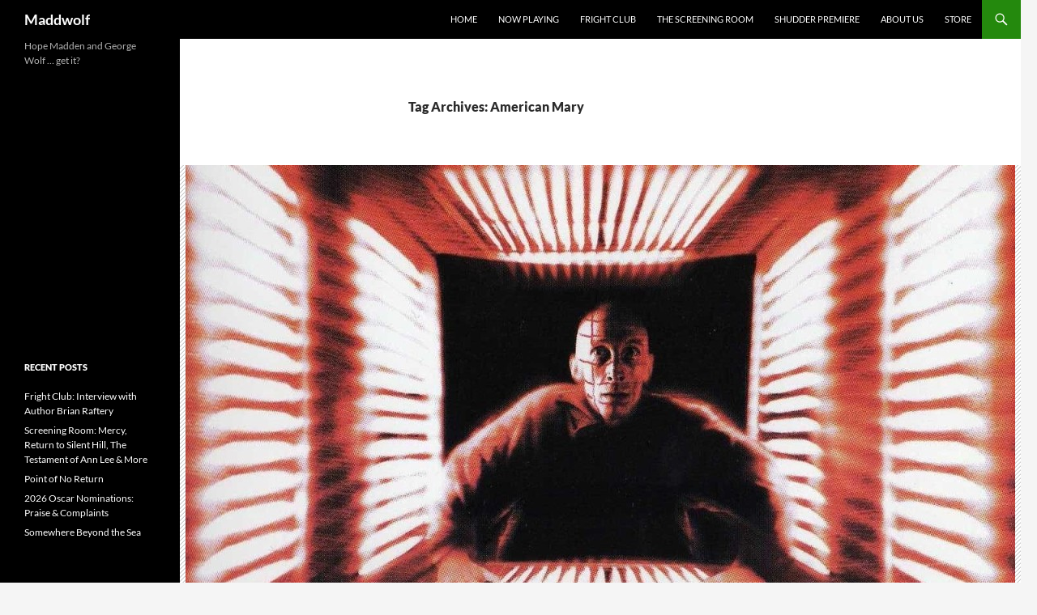

--- FILE ---
content_type: text/html; charset=UTF-8
request_url: https://maddwolf.com/tag/american-mary/
body_size: 19448
content:
<!DOCTYPE html>
<html lang="en-US">
<head>
	<meta charset="UTF-8">
	<meta name="viewport" content="width=device-width, initial-scale=1.0">
	<title>American Mary Archives - Maddwolf</title>
	<link rel="profile" href="https://gmpg.org/xfn/11">
	<link rel="pingback" href="https://maddwolf.com/xmlrpc.php">
	<meta name='robots' content='index, follow, max-video-preview:-1, max-snippet:-1, max-image-preview:large' />

            <script data-no-defer="1" data-ezscrex="false" data-cfasync="false" data-pagespeed-no-defer data-cookieconsent="ignore">
                var ctPublicFunctions = {"_ajax_nonce":"9b3722cbbc","_rest_nonce":"f81796996f","_ajax_url":"\/wp-admin\/admin-ajax.php","_rest_url":"https:\/\/maddwolf.com\/wp-json\/","data__cookies_type":"none","data__ajax_type":"rest","data__bot_detector_enabled":0,"data__frontend_data_log_enabled":1,"cookiePrefix":"","wprocket_detected":false,"host_url":"maddwolf.com","text__ee_click_to_select":"Click to select the whole data","text__ee_original_email":"The complete one is","text__ee_got_it":"Got it","text__ee_blocked":"Blocked","text__ee_cannot_connect":"Cannot connect","text__ee_cannot_decode":"Can not decode email. Unknown reason","text__ee_email_decoder":"CleanTalk email decoder","text__ee_wait_for_decoding":"The magic is on the way!","text__ee_decoding_process":"Please wait a few seconds while we decode the contact data."}
            </script>
        
            <script data-no-defer="1" data-ezscrex="false" data-cfasync="false" data-pagespeed-no-defer data-cookieconsent="ignore">
                var ctPublic = {"_ajax_nonce":"9b3722cbbc","settings__forms__check_internal":"0","settings__forms__check_external":"0","settings__forms__force_protection":0,"settings__forms__search_test":"1","settings__forms__wc_add_to_cart":"0","settings__data__bot_detector_enabled":0,"settings__sfw__anti_crawler":0,"blog_home":"https:\/\/maddwolf.com\/","pixel__setting":"3","pixel__enabled":false,"pixel__url":"https:\/\/moderate6-v4.cleantalk.org\/pixel\/7f3b77f4a08591a8076c6a367c0d8585.gif","data__email_check_before_post":"1","data__email_check_exist_post":0,"data__cookies_type":"none","data__key_is_ok":true,"data__visible_fields_required":true,"wl_brandname":"Anti-Spam by CleanTalk","wl_brandname_short":"CleanTalk","ct_checkjs_key":1553119307,"emailEncoderPassKey":"1772f831e2dc690ad98ffc9521625a8a","bot_detector_forms_excluded":"W10=","advancedCacheExists":false,"varnishCacheExists":false,"wc_ajax_add_to_cart":false,"theRealPerson":{"phrases":{"trpHeading":"The Real Person Badge!","trpContent1":"The commenter acts as a real person and verified as not a bot.","trpContent2":" Anti-Spam by CleanTalk","trpContentLearnMore":"Learn more"},"trpContentLink":"https:\/\/cleantalk.org\/help\/the-real-person?utm_id=&amp;utm_term=&amp;utm_source=admin_side&amp;utm_medium=trp_badge&amp;utm_content=trp_badge_link_click&amp;utm_campaign=apbct_links","imgPersonUrl":"https:\/\/maddwolf.com\/wp-content\/plugins\/cleantalk-spam-protect\/css\/images\/real_user.svg","imgShieldUrl":"https:\/\/maddwolf.com\/wp-content\/plugins\/cleantalk-spam-protect\/css\/images\/shield.svg"}}
            </script>
        
	<!-- This site is optimized with the Yoast SEO plugin v19.10 - https://yoast.com/wordpress/plugins/seo/ -->
	<link rel="canonical" href="https://maddwolf.com/tag/american-mary/" />
	<meta property="og:locale" content="en_US" />
	<meta property="og:type" content="article" />
	<meta property="og:title" content="American Mary Archives - Maddwolf" />
	<meta property="og:url" content="https://maddwolf.com/tag/american-mary/" />
	<meta property="og:site_name" content="Maddwolf" />
	<meta name="twitter:card" content="summary_large_image" />
	<script type="application/ld+json" class="yoast-schema-graph">{"@context":"https://schema.org","@graph":[{"@type":"CollectionPage","@id":"https://maddwolf.com/tag/american-mary/","url":"https://maddwolf.com/tag/american-mary/","name":"American Mary Archives - Maddwolf","isPartOf":{"@id":"https://maddwolf.com/#website"},"primaryImageOfPage":{"@id":"https://maddwolf.com/tag/american-mary/#primaryimage"},"image":{"@id":"https://maddwolf.com/tag/american-mary/#primaryimage"},"thumbnailUrl":"https://maddwolf.com/wp-content/uploads/2015/10/eKazZWTjK4bsxxPq6Ou308TNZVv.jpg","breadcrumb":{"@id":"https://maddwolf.com/tag/american-mary/#breadcrumb"},"inLanguage":"en-US"},{"@type":"ImageObject","inLanguage":"en-US","@id":"https://maddwolf.com/tag/american-mary/#primaryimage","url":"https://maddwolf.com/wp-content/uploads/2015/10/eKazZWTjK4bsxxPq6Ou308TNZVv.jpg","contentUrl":"https://maddwolf.com/wp-content/uploads/2015/10/eKazZWTjK4bsxxPq6Ou308TNZVv.jpg","width":1280,"height":720},{"@type":"BreadcrumbList","@id":"https://maddwolf.com/tag/american-mary/#breadcrumb","itemListElement":[{"@type":"ListItem","position":1,"name":"Home","item":"https://maddwolf.com/"},{"@type":"ListItem","position":2,"name":"American Mary"}]},{"@type":"WebSite","@id":"https://maddwolf.com/#website","url":"https://maddwolf.com/","name":"Maddwolf","description":"Hope Madden and George Wolf ... get it?","potentialAction":[{"@type":"SearchAction","target":{"@type":"EntryPoint","urlTemplate":"https://maddwolf.com/?s={search_term_string}"},"query-input":"required name=search_term_string"}],"inLanguage":"en-US"}]}</script>
	<!-- / Yoast SEO plugin. -->


<link rel="alternate" type="application/rss+xml" title="Maddwolf &raquo; Feed" href="https://maddwolf.com/feed/" />
<link rel="alternate" type="application/rss+xml" title="Maddwolf &raquo; Comments Feed" href="https://maddwolf.com/comments/feed/" />
<link rel="alternate" type="application/rss+xml" title="Maddwolf &raquo; American Mary Tag Feed" href="https://maddwolf.com/tag/american-mary/feed/" />
<script>
window._wpemojiSettings = {"baseUrl":"https:\/\/s.w.org\/images\/core\/emoji\/14.0.0\/72x72\/","ext":".png","svgUrl":"https:\/\/s.w.org\/images\/core\/emoji\/14.0.0\/svg\/","svgExt":".svg","source":{"concatemoji":"https:\/\/maddwolf.com\/wp-includes\/js\/wp-emoji-release.min.js?ver=6.2.8"}};
/*! This file is auto-generated */
!function(e,a,t){var n,r,o,i=a.createElement("canvas"),p=i.getContext&&i.getContext("2d");function s(e,t){p.clearRect(0,0,i.width,i.height),p.fillText(e,0,0);e=i.toDataURL();return p.clearRect(0,0,i.width,i.height),p.fillText(t,0,0),e===i.toDataURL()}function c(e){var t=a.createElement("script");t.src=e,t.defer=t.type="text/javascript",a.getElementsByTagName("head")[0].appendChild(t)}for(o=Array("flag","emoji"),t.supports={everything:!0,everythingExceptFlag:!0},r=0;r<o.length;r++)t.supports[o[r]]=function(e){if(p&&p.fillText)switch(p.textBaseline="top",p.font="600 32px Arial",e){case"flag":return s("\ud83c\udff3\ufe0f\u200d\u26a7\ufe0f","\ud83c\udff3\ufe0f\u200b\u26a7\ufe0f")?!1:!s("\ud83c\uddfa\ud83c\uddf3","\ud83c\uddfa\u200b\ud83c\uddf3")&&!s("\ud83c\udff4\udb40\udc67\udb40\udc62\udb40\udc65\udb40\udc6e\udb40\udc67\udb40\udc7f","\ud83c\udff4\u200b\udb40\udc67\u200b\udb40\udc62\u200b\udb40\udc65\u200b\udb40\udc6e\u200b\udb40\udc67\u200b\udb40\udc7f");case"emoji":return!s("\ud83e\udef1\ud83c\udffb\u200d\ud83e\udef2\ud83c\udfff","\ud83e\udef1\ud83c\udffb\u200b\ud83e\udef2\ud83c\udfff")}return!1}(o[r]),t.supports.everything=t.supports.everything&&t.supports[o[r]],"flag"!==o[r]&&(t.supports.everythingExceptFlag=t.supports.everythingExceptFlag&&t.supports[o[r]]);t.supports.everythingExceptFlag=t.supports.everythingExceptFlag&&!t.supports.flag,t.DOMReady=!1,t.readyCallback=function(){t.DOMReady=!0},t.supports.everything||(n=function(){t.readyCallback()},a.addEventListener?(a.addEventListener("DOMContentLoaded",n,!1),e.addEventListener("load",n,!1)):(e.attachEvent("onload",n),a.attachEvent("onreadystatechange",function(){"complete"===a.readyState&&t.readyCallback()})),(e=t.source||{}).concatemoji?c(e.concatemoji):e.wpemoji&&e.twemoji&&(c(e.twemoji),c(e.wpemoji)))}(window,document,window._wpemojiSettings);
</script>
<style>
img.wp-smiley,
img.emoji {
	display: inline !important;
	border: none !important;
	box-shadow: none !important;
	height: 1em !important;
	width: 1em !important;
	margin: 0 0.07em !important;
	vertical-align: -0.1em !important;
	background: none !important;
	padding: 0 !important;
}
</style>
	<link rel='stylesheet' id='wp-block-library-css' href='https://maddwolf.com/wp-includes/css/dist/block-library/style.min.css?ver=6.2.8' media='all' />
<style id='wp-block-library-theme-inline-css'>
.wp-block-audio figcaption{color:#555;font-size:13px;text-align:center}.is-dark-theme .wp-block-audio figcaption{color:hsla(0,0%,100%,.65)}.wp-block-audio{margin:0 0 1em}.wp-block-code{border:1px solid #ccc;border-radius:4px;font-family:Menlo,Consolas,monaco,monospace;padding:.8em 1em}.wp-block-embed figcaption{color:#555;font-size:13px;text-align:center}.is-dark-theme .wp-block-embed figcaption{color:hsla(0,0%,100%,.65)}.wp-block-embed{margin:0 0 1em}.blocks-gallery-caption{color:#555;font-size:13px;text-align:center}.is-dark-theme .blocks-gallery-caption{color:hsla(0,0%,100%,.65)}.wp-block-image figcaption{color:#555;font-size:13px;text-align:center}.is-dark-theme .wp-block-image figcaption{color:hsla(0,0%,100%,.65)}.wp-block-image{margin:0 0 1em}.wp-block-pullquote{border-bottom:4px solid;border-top:4px solid;color:currentColor;margin-bottom:1.75em}.wp-block-pullquote cite,.wp-block-pullquote footer,.wp-block-pullquote__citation{color:currentColor;font-size:.8125em;font-style:normal;text-transform:uppercase}.wp-block-quote{border-left:.25em solid;margin:0 0 1.75em;padding-left:1em}.wp-block-quote cite,.wp-block-quote footer{color:currentColor;font-size:.8125em;font-style:normal;position:relative}.wp-block-quote.has-text-align-right{border-left:none;border-right:.25em solid;padding-left:0;padding-right:1em}.wp-block-quote.has-text-align-center{border:none;padding-left:0}.wp-block-quote.is-large,.wp-block-quote.is-style-large,.wp-block-quote.is-style-plain{border:none}.wp-block-search .wp-block-search__label{font-weight:700}.wp-block-search__button{border:1px solid #ccc;padding:.375em .625em}:where(.wp-block-group.has-background){padding:1.25em 2.375em}.wp-block-separator.has-css-opacity{opacity:.4}.wp-block-separator{border:none;border-bottom:2px solid;margin-left:auto;margin-right:auto}.wp-block-separator.has-alpha-channel-opacity{opacity:1}.wp-block-separator:not(.is-style-wide):not(.is-style-dots){width:100px}.wp-block-separator.has-background:not(.is-style-dots){border-bottom:none;height:1px}.wp-block-separator.has-background:not(.is-style-wide):not(.is-style-dots){height:2px}.wp-block-table{margin:0 0 1em}.wp-block-table td,.wp-block-table th{word-break:normal}.wp-block-table figcaption{color:#555;font-size:13px;text-align:center}.is-dark-theme .wp-block-table figcaption{color:hsla(0,0%,100%,.65)}.wp-block-video figcaption{color:#555;font-size:13px;text-align:center}.is-dark-theme .wp-block-video figcaption{color:hsla(0,0%,100%,.65)}.wp-block-video{margin:0 0 1em}.wp-block-template-part.has-background{margin-bottom:0;margin-top:0;padding:1.25em 2.375em}
</style>
<link rel='stylesheet' id='classic-theme-styles-css' href='https://maddwolf.com/wp-includes/css/classic-themes.min.css?ver=6.2.8' media='all' />
<style id='global-styles-inline-css'>
body{--wp--preset--color--black: #000;--wp--preset--color--cyan-bluish-gray: #abb8c3;--wp--preset--color--white: #fff;--wp--preset--color--pale-pink: #f78da7;--wp--preset--color--vivid-red: #cf2e2e;--wp--preset--color--luminous-vivid-orange: #ff6900;--wp--preset--color--luminous-vivid-amber: #fcb900;--wp--preset--color--light-green-cyan: #7bdcb5;--wp--preset--color--vivid-green-cyan: #00d084;--wp--preset--color--pale-cyan-blue: #8ed1fc;--wp--preset--color--vivid-cyan-blue: #0693e3;--wp--preset--color--vivid-purple: #9b51e0;--wp--preset--color--green: #24890d;--wp--preset--color--dark-gray: #2b2b2b;--wp--preset--color--medium-gray: #767676;--wp--preset--color--light-gray: #f5f5f5;--wp--preset--gradient--vivid-cyan-blue-to-vivid-purple: linear-gradient(135deg,rgba(6,147,227,1) 0%,rgb(155,81,224) 100%);--wp--preset--gradient--light-green-cyan-to-vivid-green-cyan: linear-gradient(135deg,rgb(122,220,180) 0%,rgb(0,208,130) 100%);--wp--preset--gradient--luminous-vivid-amber-to-luminous-vivid-orange: linear-gradient(135deg,rgba(252,185,0,1) 0%,rgba(255,105,0,1) 100%);--wp--preset--gradient--luminous-vivid-orange-to-vivid-red: linear-gradient(135deg,rgba(255,105,0,1) 0%,rgb(207,46,46) 100%);--wp--preset--gradient--very-light-gray-to-cyan-bluish-gray: linear-gradient(135deg,rgb(238,238,238) 0%,rgb(169,184,195) 100%);--wp--preset--gradient--cool-to-warm-spectrum: linear-gradient(135deg,rgb(74,234,220) 0%,rgb(151,120,209) 20%,rgb(207,42,186) 40%,rgb(238,44,130) 60%,rgb(251,105,98) 80%,rgb(254,248,76) 100%);--wp--preset--gradient--blush-light-purple: linear-gradient(135deg,rgb(255,206,236) 0%,rgb(152,150,240) 100%);--wp--preset--gradient--blush-bordeaux: linear-gradient(135deg,rgb(254,205,165) 0%,rgb(254,45,45) 50%,rgb(107,0,62) 100%);--wp--preset--gradient--luminous-dusk: linear-gradient(135deg,rgb(255,203,112) 0%,rgb(199,81,192) 50%,rgb(65,88,208) 100%);--wp--preset--gradient--pale-ocean: linear-gradient(135deg,rgb(255,245,203) 0%,rgb(182,227,212) 50%,rgb(51,167,181) 100%);--wp--preset--gradient--electric-grass: linear-gradient(135deg,rgb(202,248,128) 0%,rgb(113,206,126) 100%);--wp--preset--gradient--midnight: linear-gradient(135deg,rgb(2,3,129) 0%,rgb(40,116,252) 100%);--wp--preset--duotone--dark-grayscale: url('#wp-duotone-dark-grayscale');--wp--preset--duotone--grayscale: url('#wp-duotone-grayscale');--wp--preset--duotone--purple-yellow: url('#wp-duotone-purple-yellow');--wp--preset--duotone--blue-red: url('#wp-duotone-blue-red');--wp--preset--duotone--midnight: url('#wp-duotone-midnight');--wp--preset--duotone--magenta-yellow: url('#wp-duotone-magenta-yellow');--wp--preset--duotone--purple-green: url('#wp-duotone-purple-green');--wp--preset--duotone--blue-orange: url('#wp-duotone-blue-orange');--wp--preset--font-size--small: 13px;--wp--preset--font-size--medium: 20px;--wp--preset--font-size--large: 36px;--wp--preset--font-size--x-large: 42px;--wp--preset--spacing--20: 0.44rem;--wp--preset--spacing--30: 0.67rem;--wp--preset--spacing--40: 1rem;--wp--preset--spacing--50: 1.5rem;--wp--preset--spacing--60: 2.25rem;--wp--preset--spacing--70: 3.38rem;--wp--preset--spacing--80: 5.06rem;--wp--preset--shadow--natural: 6px 6px 9px rgba(0, 0, 0, 0.2);--wp--preset--shadow--deep: 12px 12px 50px rgba(0, 0, 0, 0.4);--wp--preset--shadow--sharp: 6px 6px 0px rgba(0, 0, 0, 0.2);--wp--preset--shadow--outlined: 6px 6px 0px -3px rgba(255, 255, 255, 1), 6px 6px rgba(0, 0, 0, 1);--wp--preset--shadow--crisp: 6px 6px 0px rgba(0, 0, 0, 1);}:where(.is-layout-flex){gap: 0.5em;}body .is-layout-flow > .alignleft{float: left;margin-inline-start: 0;margin-inline-end: 2em;}body .is-layout-flow > .alignright{float: right;margin-inline-start: 2em;margin-inline-end: 0;}body .is-layout-flow > .aligncenter{margin-left: auto !important;margin-right: auto !important;}body .is-layout-constrained > .alignleft{float: left;margin-inline-start: 0;margin-inline-end: 2em;}body .is-layout-constrained > .alignright{float: right;margin-inline-start: 2em;margin-inline-end: 0;}body .is-layout-constrained > .aligncenter{margin-left: auto !important;margin-right: auto !important;}body .is-layout-constrained > :where(:not(.alignleft):not(.alignright):not(.alignfull)){max-width: var(--wp--style--global--content-size);margin-left: auto !important;margin-right: auto !important;}body .is-layout-constrained > .alignwide{max-width: var(--wp--style--global--wide-size);}body .is-layout-flex{display: flex;}body .is-layout-flex{flex-wrap: wrap;align-items: center;}body .is-layout-flex > *{margin: 0;}:where(.wp-block-columns.is-layout-flex){gap: 2em;}.has-black-color{color: var(--wp--preset--color--black) !important;}.has-cyan-bluish-gray-color{color: var(--wp--preset--color--cyan-bluish-gray) !important;}.has-white-color{color: var(--wp--preset--color--white) !important;}.has-pale-pink-color{color: var(--wp--preset--color--pale-pink) !important;}.has-vivid-red-color{color: var(--wp--preset--color--vivid-red) !important;}.has-luminous-vivid-orange-color{color: var(--wp--preset--color--luminous-vivid-orange) !important;}.has-luminous-vivid-amber-color{color: var(--wp--preset--color--luminous-vivid-amber) !important;}.has-light-green-cyan-color{color: var(--wp--preset--color--light-green-cyan) !important;}.has-vivid-green-cyan-color{color: var(--wp--preset--color--vivid-green-cyan) !important;}.has-pale-cyan-blue-color{color: var(--wp--preset--color--pale-cyan-blue) !important;}.has-vivid-cyan-blue-color{color: var(--wp--preset--color--vivid-cyan-blue) !important;}.has-vivid-purple-color{color: var(--wp--preset--color--vivid-purple) !important;}.has-black-background-color{background-color: var(--wp--preset--color--black) !important;}.has-cyan-bluish-gray-background-color{background-color: var(--wp--preset--color--cyan-bluish-gray) !important;}.has-white-background-color{background-color: var(--wp--preset--color--white) !important;}.has-pale-pink-background-color{background-color: var(--wp--preset--color--pale-pink) !important;}.has-vivid-red-background-color{background-color: var(--wp--preset--color--vivid-red) !important;}.has-luminous-vivid-orange-background-color{background-color: var(--wp--preset--color--luminous-vivid-orange) !important;}.has-luminous-vivid-amber-background-color{background-color: var(--wp--preset--color--luminous-vivid-amber) !important;}.has-light-green-cyan-background-color{background-color: var(--wp--preset--color--light-green-cyan) !important;}.has-vivid-green-cyan-background-color{background-color: var(--wp--preset--color--vivid-green-cyan) !important;}.has-pale-cyan-blue-background-color{background-color: var(--wp--preset--color--pale-cyan-blue) !important;}.has-vivid-cyan-blue-background-color{background-color: var(--wp--preset--color--vivid-cyan-blue) !important;}.has-vivid-purple-background-color{background-color: var(--wp--preset--color--vivid-purple) !important;}.has-black-border-color{border-color: var(--wp--preset--color--black) !important;}.has-cyan-bluish-gray-border-color{border-color: var(--wp--preset--color--cyan-bluish-gray) !important;}.has-white-border-color{border-color: var(--wp--preset--color--white) !important;}.has-pale-pink-border-color{border-color: var(--wp--preset--color--pale-pink) !important;}.has-vivid-red-border-color{border-color: var(--wp--preset--color--vivid-red) !important;}.has-luminous-vivid-orange-border-color{border-color: var(--wp--preset--color--luminous-vivid-orange) !important;}.has-luminous-vivid-amber-border-color{border-color: var(--wp--preset--color--luminous-vivid-amber) !important;}.has-light-green-cyan-border-color{border-color: var(--wp--preset--color--light-green-cyan) !important;}.has-vivid-green-cyan-border-color{border-color: var(--wp--preset--color--vivid-green-cyan) !important;}.has-pale-cyan-blue-border-color{border-color: var(--wp--preset--color--pale-cyan-blue) !important;}.has-vivid-cyan-blue-border-color{border-color: var(--wp--preset--color--vivid-cyan-blue) !important;}.has-vivid-purple-border-color{border-color: var(--wp--preset--color--vivid-purple) !important;}.has-vivid-cyan-blue-to-vivid-purple-gradient-background{background: var(--wp--preset--gradient--vivid-cyan-blue-to-vivid-purple) !important;}.has-light-green-cyan-to-vivid-green-cyan-gradient-background{background: var(--wp--preset--gradient--light-green-cyan-to-vivid-green-cyan) !important;}.has-luminous-vivid-amber-to-luminous-vivid-orange-gradient-background{background: var(--wp--preset--gradient--luminous-vivid-amber-to-luminous-vivid-orange) !important;}.has-luminous-vivid-orange-to-vivid-red-gradient-background{background: var(--wp--preset--gradient--luminous-vivid-orange-to-vivid-red) !important;}.has-very-light-gray-to-cyan-bluish-gray-gradient-background{background: var(--wp--preset--gradient--very-light-gray-to-cyan-bluish-gray) !important;}.has-cool-to-warm-spectrum-gradient-background{background: var(--wp--preset--gradient--cool-to-warm-spectrum) !important;}.has-blush-light-purple-gradient-background{background: var(--wp--preset--gradient--blush-light-purple) !important;}.has-blush-bordeaux-gradient-background{background: var(--wp--preset--gradient--blush-bordeaux) !important;}.has-luminous-dusk-gradient-background{background: var(--wp--preset--gradient--luminous-dusk) !important;}.has-pale-ocean-gradient-background{background: var(--wp--preset--gradient--pale-ocean) !important;}.has-electric-grass-gradient-background{background: var(--wp--preset--gradient--electric-grass) !important;}.has-midnight-gradient-background{background: var(--wp--preset--gradient--midnight) !important;}.has-small-font-size{font-size: var(--wp--preset--font-size--small) !important;}.has-medium-font-size{font-size: var(--wp--preset--font-size--medium) !important;}.has-large-font-size{font-size: var(--wp--preset--font-size--large) !important;}.has-x-large-font-size{font-size: var(--wp--preset--font-size--x-large) !important;}
.wp-block-navigation a:where(:not(.wp-element-button)){color: inherit;}
:where(.wp-block-columns.is-layout-flex){gap: 2em;}
.wp-block-pullquote{font-size: 1.5em;line-height: 1.6;}
</style>
<link rel='stylesheet' id='cleantalk-public-css-css' href='https://maddwolf.com/wp-content/plugins/cleantalk-spam-protect/css/cleantalk-public.min.css?ver=6.71.1_1769419382' media='all' />
<link rel='stylesheet' id='cleantalk-email-decoder-css-css' href='https://maddwolf.com/wp-content/plugins/cleantalk-spam-protect/css/cleantalk-email-decoder.min.css?ver=6.71.1_1769419382' media='all' />
<link rel='stylesheet' id='cleantalk-trp-css-css' href='https://maddwolf.com/wp-content/plugins/cleantalk-spam-protect/css/cleantalk-trp.min.css?ver=6.71.1_1769419382' media='all' />
<link rel='stylesheet' id='st-widget-css' href='https://maddwolf.com/wp-content/plugins/share-this/css/style.css?ver=6.2.8' media='all' />
<link rel='stylesheet' id='symple_shortcode_styles-css' href='https://maddwolf.com/wp-content/plugins/symple-shortcodes/includes/css/symple_shortcodes_styles.css?ver=6.2.8' media='all' />
<link rel='stylesheet' id='twentyfourteen-lato-css' href='https://maddwolf.com/wp-content/themes/twentyfourteen/fonts/font-lato.css?ver=20230328' media='all' />
<link rel='stylesheet' id='genericons-css' href='https://maddwolf.com/wp-content/plugins/jetpack/_inc/genericons/genericons/genericons.css?ver=3.1' media='all' />
<link rel='stylesheet' id='twentyfourteen-style-css' href='https://maddwolf.com/wp-content/themes/twentyfourteen/style.css?ver=20251202' media='all' />
<link rel='stylesheet' id='twentyfourteen-block-style-css' href='https://maddwolf.com/wp-content/themes/twentyfourteen/css/blocks.css?ver=20250715' media='all' />
<script src='https://maddwolf.com/wp-content/plugins/cleantalk-spam-protect/js/apbct-public-bundle_gathering.min.js?ver=6.71.1_1769419382' id='apbct-public-bundle_gathering.min-js-js'></script>
<script src='https://maddwolf.com/wp-includes/js/jquery/jquery.min.js?ver=3.6.4' id='jquery-core-js'></script>
<script src='https://maddwolf.com/wp-includes/js/jquery/jquery-migrate.min.js?ver=3.4.0' id='jquery-migrate-js'></script>
<script src='https://maddwolf.com/wp-content/plugins/google-analyticator/external-tracking.min.js?ver=6.5.7' id='ga-external-tracking-js'></script>
<link rel="https://api.w.org/" href="https://maddwolf.com/wp-json/" /><link rel="alternate" type="application/json" href="https://maddwolf.com/wp-json/wp/v2/tags/1977" /><link rel="EditURI" type="application/rsd+xml" title="RSD" href="https://maddwolf.com/xmlrpc.php?rsd" />
<link rel="wlwmanifest" type="application/wlwmanifest+xml" href="https://maddwolf.com/wp-includes/wlwmanifest.xml" />
<meta name="generator" content="WordPress 6.2.8" />
<script charset="utf-8" type="text/javascript">var switchTo5x=true;</script>
<script charset="utf-8" type="text/javascript" id="st_insights_js" src="https://ws.sharethis.com/button/buttons.js?publisher=c64f80c6-458f-433c-8ec0-387e763efc7a&amp;product=sharethis-wordpress"></script>
<script charset="utf-8" type="text/javascript">stLight.options({"publisher":"c64f80c6-458f-433c-8ec0-387e763efc7a","doNotCopy":false,"hashAddressBar":true,"doNotHash":false});var st_type="wordpress5.1.1";</script>
<style>.recentcomments a{display:inline !important;padding:0 !important;margin:0 !important;}</style><meta name="redi-version" content="1.2.7" /><link rel="icon" href="https://maddwolf.com/wp-content/uploads/2021/09/cropped-EDIT_Maddwolf-Sign-scaled-1-32x32.jpg" sizes="32x32" />
<link rel="icon" href="https://maddwolf.com/wp-content/uploads/2021/09/cropped-EDIT_Maddwolf-Sign-scaled-1-192x192.jpg" sizes="192x192" />
<link rel="apple-touch-icon" href="https://maddwolf.com/wp-content/uploads/2021/09/cropped-EDIT_Maddwolf-Sign-scaled-1-180x180.jpg" />
<meta name="msapplication-TileImage" content="https://maddwolf.com/wp-content/uploads/2021/09/cropped-EDIT_Maddwolf-Sign-scaled-1-270x270.jpg" />
<!-- Google Analytics Tracking by Google Analyticator 6.5.7 -->
<script type="text/javascript">
    var analyticsFileTypes = [];
    var analyticsSnippet = 'enabled';
    var analyticsEventTracking = 'enabled';
</script>
<script type="text/javascript">
	var _gaq = _gaq || [];
  
	_gaq.push(['_setAccount', 'UA-40507371-1']);
    _gaq.push(['_addDevId', 'i9k95']); // Google Analyticator App ID with Google
	_gaq.push(['_trackPageview']);

	(function() {
		var ga = document.createElement('script'); ga.type = 'text/javascript'; ga.async = true;
		                ga.src = ('https:' == document.location.protocol ? 'https://ssl' : 'http://www') + '.google-analytics.com/ga.js';
		                var s = document.getElementsByTagName('script')[0]; s.parentNode.insertBefore(ga, s);
	})();
</script>
</head>

<body data-rsssl=1 class="archive tag tag-american-mary tag-1977 wp-embed-responsive masthead-fixed list-view full-width">
<svg xmlns="http://www.w3.org/2000/svg" viewBox="0 0 0 0" width="0" height="0" focusable="false" role="none" style="visibility: hidden; position: absolute; left: -9999px; overflow: hidden;" ><defs><filter id="wp-duotone-dark-grayscale"><feColorMatrix color-interpolation-filters="sRGB" type="matrix" values=" .299 .587 .114 0 0 .299 .587 .114 0 0 .299 .587 .114 0 0 .299 .587 .114 0 0 " /><feComponentTransfer color-interpolation-filters="sRGB" ><feFuncR type="table" tableValues="0 0.498039215686" /><feFuncG type="table" tableValues="0 0.498039215686" /><feFuncB type="table" tableValues="0 0.498039215686" /><feFuncA type="table" tableValues="1 1" /></feComponentTransfer><feComposite in2="SourceGraphic" operator="in" /></filter></defs></svg><svg xmlns="http://www.w3.org/2000/svg" viewBox="0 0 0 0" width="0" height="0" focusable="false" role="none" style="visibility: hidden; position: absolute; left: -9999px; overflow: hidden;" ><defs><filter id="wp-duotone-grayscale"><feColorMatrix color-interpolation-filters="sRGB" type="matrix" values=" .299 .587 .114 0 0 .299 .587 .114 0 0 .299 .587 .114 0 0 .299 .587 .114 0 0 " /><feComponentTransfer color-interpolation-filters="sRGB" ><feFuncR type="table" tableValues="0 1" /><feFuncG type="table" tableValues="0 1" /><feFuncB type="table" tableValues="0 1" /><feFuncA type="table" tableValues="1 1" /></feComponentTransfer><feComposite in2="SourceGraphic" operator="in" /></filter></defs></svg><svg xmlns="http://www.w3.org/2000/svg" viewBox="0 0 0 0" width="0" height="0" focusable="false" role="none" style="visibility: hidden; position: absolute; left: -9999px; overflow: hidden;" ><defs><filter id="wp-duotone-purple-yellow"><feColorMatrix color-interpolation-filters="sRGB" type="matrix" values=" .299 .587 .114 0 0 .299 .587 .114 0 0 .299 .587 .114 0 0 .299 .587 .114 0 0 " /><feComponentTransfer color-interpolation-filters="sRGB" ><feFuncR type="table" tableValues="0.549019607843 0.988235294118" /><feFuncG type="table" tableValues="0 1" /><feFuncB type="table" tableValues="0.717647058824 0.254901960784" /><feFuncA type="table" tableValues="1 1" /></feComponentTransfer><feComposite in2="SourceGraphic" operator="in" /></filter></defs></svg><svg xmlns="http://www.w3.org/2000/svg" viewBox="0 0 0 0" width="0" height="0" focusable="false" role="none" style="visibility: hidden; position: absolute; left: -9999px; overflow: hidden;" ><defs><filter id="wp-duotone-blue-red"><feColorMatrix color-interpolation-filters="sRGB" type="matrix" values=" .299 .587 .114 0 0 .299 .587 .114 0 0 .299 .587 .114 0 0 .299 .587 .114 0 0 " /><feComponentTransfer color-interpolation-filters="sRGB" ><feFuncR type="table" tableValues="0 1" /><feFuncG type="table" tableValues="0 0.278431372549" /><feFuncB type="table" tableValues="0.592156862745 0.278431372549" /><feFuncA type="table" tableValues="1 1" /></feComponentTransfer><feComposite in2="SourceGraphic" operator="in" /></filter></defs></svg><svg xmlns="http://www.w3.org/2000/svg" viewBox="0 0 0 0" width="0" height="0" focusable="false" role="none" style="visibility: hidden; position: absolute; left: -9999px; overflow: hidden;" ><defs><filter id="wp-duotone-midnight"><feColorMatrix color-interpolation-filters="sRGB" type="matrix" values=" .299 .587 .114 0 0 .299 .587 .114 0 0 .299 .587 .114 0 0 .299 .587 .114 0 0 " /><feComponentTransfer color-interpolation-filters="sRGB" ><feFuncR type="table" tableValues="0 0" /><feFuncG type="table" tableValues="0 0.647058823529" /><feFuncB type="table" tableValues="0 1" /><feFuncA type="table" tableValues="1 1" /></feComponentTransfer><feComposite in2="SourceGraphic" operator="in" /></filter></defs></svg><svg xmlns="http://www.w3.org/2000/svg" viewBox="0 0 0 0" width="0" height="0" focusable="false" role="none" style="visibility: hidden; position: absolute; left: -9999px; overflow: hidden;" ><defs><filter id="wp-duotone-magenta-yellow"><feColorMatrix color-interpolation-filters="sRGB" type="matrix" values=" .299 .587 .114 0 0 .299 .587 .114 0 0 .299 .587 .114 0 0 .299 .587 .114 0 0 " /><feComponentTransfer color-interpolation-filters="sRGB" ><feFuncR type="table" tableValues="0.780392156863 1" /><feFuncG type="table" tableValues="0 0.949019607843" /><feFuncB type="table" tableValues="0.352941176471 0.470588235294" /><feFuncA type="table" tableValues="1 1" /></feComponentTransfer><feComposite in2="SourceGraphic" operator="in" /></filter></defs></svg><svg xmlns="http://www.w3.org/2000/svg" viewBox="0 0 0 0" width="0" height="0" focusable="false" role="none" style="visibility: hidden; position: absolute; left: -9999px; overflow: hidden;" ><defs><filter id="wp-duotone-purple-green"><feColorMatrix color-interpolation-filters="sRGB" type="matrix" values=" .299 .587 .114 0 0 .299 .587 .114 0 0 .299 .587 .114 0 0 .299 .587 .114 0 0 " /><feComponentTransfer color-interpolation-filters="sRGB" ><feFuncR type="table" tableValues="0.650980392157 0.403921568627" /><feFuncG type="table" tableValues="0 1" /><feFuncB type="table" tableValues="0.447058823529 0.4" /><feFuncA type="table" tableValues="1 1" /></feComponentTransfer><feComposite in2="SourceGraphic" operator="in" /></filter></defs></svg><svg xmlns="http://www.w3.org/2000/svg" viewBox="0 0 0 0" width="0" height="0" focusable="false" role="none" style="visibility: hidden; position: absolute; left: -9999px; overflow: hidden;" ><defs><filter id="wp-duotone-blue-orange"><feColorMatrix color-interpolation-filters="sRGB" type="matrix" values=" .299 .587 .114 0 0 .299 .587 .114 0 0 .299 .587 .114 0 0 .299 .587 .114 0 0 " /><feComponentTransfer color-interpolation-filters="sRGB" ><feFuncR type="table" tableValues="0.0980392156863 1" /><feFuncG type="table" tableValues="0 0.662745098039" /><feFuncB type="table" tableValues="0.847058823529 0.419607843137" /><feFuncA type="table" tableValues="1 1" /></feComponentTransfer><feComposite in2="SourceGraphic" operator="in" /></filter></defs></svg><a class="screen-reader-text skip-link" href="#content">
	Skip to content</a>
<div id="page" class="hfeed site">
		
	<header id="masthead" class="site-header">
		<div class="header-main">
							<h1 class="site-title"><a href="https://maddwolf.com/" rel="home" >Maddwolf</a></h1>
			
			<div class="search-toggle">
				<a href="#search-container" class="screen-reader-text" aria-expanded="false" aria-controls="search-container">
					Search				</a>
			</div>

			<nav id="primary-navigation" class="site-navigation primary-navigation">
				<button class="menu-toggle">Primary Menu</button>
				<div class="menu-top-container"><ul id="primary-menu" class="nav-menu"><li id="menu-item-180" class="menu-item menu-item-type-custom menu-item-object-custom menu-item-home menu-item-180"><a href="https://maddwolf.com">Home</a></li>
<li id="menu-item-216" class="menu-item menu-item-type-taxonomy menu-item-object-category menu-item-216"><a href="https://maddwolf.com/category/new-in-theaters/">Now Playing</a></li>
<li id="menu-item-5088" class="menu-item menu-item-type-taxonomy menu-item-object-category menu-item-5088"><a href="https://maddwolf.com/category/frightclub/">Fright Club</a></li>
<li id="menu-item-12121" class="menu-item menu-item-type-taxonomy menu-item-object-category menu-item-12121"><a href="https://maddwolf.com/category/screening-room-podcast/">The Screening Room</a></li>
<li id="menu-item-27227" class="menu-item menu-item-type-taxonomy menu-item-object-category menu-item-27227"><a href="https://maddwolf.com/category/shudder-premiere/">Shudder Premiere</a></li>
<li id="menu-item-179" class="menu-item menu-item-type-post_type menu-item-object-page menu-item-179"><a href="https://maddwolf.com/about/">About Us</a></li>
<li id="menu-item-39008" class="menu-item menu-item-type-post_type menu-item-object-page menu-item-39008"><a href="https://maddwolf.com/store-3/">Store</a></li>
</ul></div>			</nav>
		</div>

		<div id="search-container" class="search-box-wrapper hide">
			<div class="search-box">
				<form apbct-form-sign="native_search" role="search" method="get" class="search-form" action="https://maddwolf.com/">
				<label>
					<span class="screen-reader-text">Search for:</span>
					<input type="search" class="search-field" placeholder="Search &hellip;" value="" name="s" />
				</label>
				<input type="submit" class="search-submit" value="Search" />
			<input
                    class="apbct_special_field apbct_email_id__search_form"
                    name="apbct__email_id__search_form"
                    aria-label="apbct__label_id__search_form"
                    type="text" size="30" maxlength="200" autocomplete="off"
                    value=""
                /><input
                   id="apbct_submit_id__search_form" 
                   class="apbct_special_field apbct__email_id__search_form"
                   name="apbct__label_id__search_form"
                   aria-label="apbct_submit_name__search_form"
                   type="submit"
                   size="30"
                   maxlength="200"
                   value="20630"
               /></form>			</div>
		</div>
	</header><!-- #masthead -->

	<div id="main" class="site-main">

	<section id="primary" class="content-area">
		<div id="content" class="site-content" role="main">

			
			<header class="archive-header">
				<h1 class="archive-title">
				Tag Archives: American Mary				</h1>

							</header><!-- .archive-header -->

				
<article id="post-8377" class="post-8377 post type-post status-publish format-standard has-post-thumbnail hentry category-frightclub category-slider tag-american-mary tag-bloody-knuckles tag-canadian-horror-movies tag-cube tag-david-cronenberg tag-fright-club tag-george-wolf tag-ginger-snaps tag-hope-madden tag-jen-soska tag-katherine-isabelle tag-maddwolf tag-movie-podcasts tag-sylvia-soska tag-videodrome">
	
	<a class="post-thumbnail" href="https://maddwolf.com/slider/fright-club-best-canadian-horror/" aria-hidden="true">
			<img width="1024" height="576" src="https://maddwolf.com/wp-content/uploads/2015/10/eKazZWTjK4bsxxPq6Ou308TNZVv.jpg" class="attachment-twentyfourteen-full-width size-twentyfourteen-full-width wp-post-image" alt="" decoding="async" srcset="https://maddwolf.com/wp-content/uploads/2015/10/eKazZWTjK4bsxxPq6Ou308TNZVv.jpg 1280w, https://maddwolf.com/wp-content/uploads/2015/10/eKazZWTjK4bsxxPq6Ou308TNZVv-300x169.jpg 300w, https://maddwolf.com/wp-content/uploads/2015/10/eKazZWTjK4bsxxPq6Ou308TNZVv-1024x576.jpg 1024w" sizes="(max-width: 1024px) 100vw, 1024px" />	</a>

			
	<header class="entry-header">
				<div class="entry-meta">
			<span class="cat-links"><a href="https://maddwolf.com/category/frightclub/" rel="category tag">Fright Club</a>, <a href="https://maddwolf.com/category/slider/" rel="category tag">Slider</a></span>
		</div>
			<h1 class="entry-title"><a href="https://maddwolf.com/slider/fright-club-best-canadian-horror/" rel="bookmark">Fright Club: Best Canadian Horror</a></h1>
		<div class="entry-meta">
			<span class="entry-date"><a href="https://maddwolf.com/slider/fright-club-best-canadian-horror/" rel="bookmark"><time class="entry-date" datetime="2015-10-31T20:36:34+00:00">October 31, 2015</time></a></span> <span class="byline"><span class="author vcard"><a class="url fn n" href="https://maddwolf.com/author/maddwolf/" rel="author">maddwolf</a></span></span>			<span class="comments-link"><a href="https://maddwolf.com/slider/fright-club-best-canadian-horror/#respond">Leave a comment</a></span>
						</div><!-- .entry-meta -->
	</header><!-- .entry-header -->

		<div class="entry-content">
		<p>There are thousands of horror films that can be called Canadian horror, in that so many movies are filmed in Canada. But we weren&#8217;t looking for Hollywood on the cheap. No, we wanted to celebrate the subversive yet polite genre filmmaking flowing from the Canucks themselves. We were looking for films made by Canadians in Canada. </p>
<p>We didn&#8217;t want to zero in on just one guy, either. There are so many films by David Cronenberg that could have made the list (indeed – maybe he deserves an entire podcast?!), but we limited ourselves to one so that we could celebrate some of the horror variety you can find bundled up in America’s Hat. </p>
<h2>5. Bloody Knuckles (2014)</h2>
<p>Canadian writer/director Matt O’s <em>Bloody Knuckles</em> offers a gloriously nasty, Troma-esque mash note to freedom of speech.</p>
<p>Pasty malcontent Travis (Adam Boys) writes the underground comic series Vulgarian Invasions. One inflammatory comic book too many lands him on the hit list of local thug Leonard Fong, who saws off his disrespectful drawing hand. But even if Travis is ready to surrender, that dismembered appendage is not.</p>
<p>The effort and tone are reminiscent of the bargain basement horror comedies of Frank Henenlotter (think <em>Frankenhooker</em>) &#8211; good-natured but wildly tasteless. Unlike Henenlotter or the Troma films O so clearly admires, <em>Bloody Knuckles</em> has a point to make. Art should be dangerous. Safety is the refuge of the cowardly.</p>
<p>Most faults can be forgiven this film, especially if you pine for the silly fun of low-budget horror of a bygone time. Or if you just really like free speech.</p>
<p>https://www.youtube.com/watch?v=fwvjfv6C_Qs</p>
<h2>4. American Mary</h2>
<p>Twin sisters, Canadians, and badasses Jen and Sylvia Soska have written and directed a smart, twisted tale of cosmetic surgery – both elective and involuntary.</p>
<p>Katharine Isabelle (<em>Ginger Snaps</em>) stars as med student Mary Mason, a bright and eerily dedicated future surgeon who’s having some trouble paying the bills. She falls in with an unusual crowd, develops some skills, and becomes a person you don’t want to piss off.</p>
<p>The Soskas’ screenplay is as savvy as they come, clean and unpretentious but informed by gender politics and changing paradigms. They also prove skilled at drawing strong performances across the board. Isabelle is masterful, performing without judgment and creating a multi-dimensional central figure. Antonio Cupo also impresses as the unexpectedly layered yet certainly creepy strip club owner.</p>
<p>Were it not for all those amputations and mutilations, this wouldn’t be a horror film at all. It’s a bit like a noir turned inside out, where we share the point of view of the raven haired dame who’s nothin’ but trouble. It’s a unique and refreshing approach that pays off.</p>
<p><iframe loading="lazy" title="American Mary Official Trailer #1 (2013) - Horror Movie HD" width="474" height="267" src="https://www.youtube.com/embed/MJtVBD6DlX8?feature=oembed" frameborder="0" allow="accelerometer; autoplay; clipboard-write; encrypted-media; gyroscope; picture-in-picture" allowfullscreen></iframe></p>
<h2>3. Cube (1997)</h2>
<p>Making his feature directing debut in 1997, Vincenzo Natali, working from a screenplay he co-wrote, shadows 7 involuntary inmates of a seemingly inescapable, booby trapped mazelike structure. Those crazy Canucks!</p>
<p><em>Cube</em> is the film <em>Saw</em> wanted to be. These people were chosen, and they must own up to their own weaknesses and work together as a team to survive and escape. It is a visually awe inspiring, perversely fascinating tale of claustrophobic menace. It owes Kafka a nod, but honestly, stealing from the likes of Kafka is a crime we can get behind.</p>
<p>There is a level of nerdiness to the trap that makes it scary, in that you know you wouldn’t make it. You would die. We would certainly die. In fact, the minute they started talking about Prime Numbers, we knew we were screwed.</p>
<p>What Natali was able to accomplish within the limitations he has – startlingly few sets, a very small cast, a 20 day shoot schedule – is astounding. An effective use of FX, true visual panache, and a handful of well-conceived death sequences elevate this far above <em>Saw</em> and many other films with ten times the budget.</p>
<p>https://www.youtube.com/watch?v=37EjGw7jV98</p>
<h2>2. Ginger Snaps (2000)</h2>
<p>Sisters Ginger and Bridget, outcasts in the wasteland of Canadian suburbia, cling to each other, and reject/loathe high school (a feeling that high school in general returns).</p>
<p>On the evening of Ginger’s first period, she’s bitten by a werewolf. Writer Karen Walton cares not for subtlety: the curse, get it? It turns out, lycanthropy makes for a pretty vivid metaphor for puberty. This turn of events proves especially provocative and appropriate for a film that upends many mainstay female cliches. Walton’s wickedly humorous script stays in your face with the metaphors, successfully building an entire film on clever turns of phrase, puns, and analogies, stirring up the kind of hysteria that surrounds puberty, sex, reputations, body hair, and one’s own helplessness to these very elements. It’s as insightful a high school horror film as you’ll find, peppered equally with dark humor and gore &#8211; kind of A Canadian Werewolf in High School, if you will.</p>
<p><iframe loading="lazy" title="Ginger Snaps (2000) - Official Trailer" width="474" height="356" src="https://www.youtube.com/embed/Zoa1A987A_k?feature=oembed" frameborder="0" allow="accelerometer; autoplay; clipboard-write; encrypted-media; gyroscope; picture-in-picture" allowfullscreen></iframe></p>
<h2>1. Videodrome (1983)</h2>
<p>Yes, there are many, many Cronenberg films that could have taken this or any other spot on the countdown. <em>Videodrome</em> was the last true horror and truly Canadian film in his arsenal, and it shows an evolution in his preoccupations with body horror, media, and technology as well as his progress as a filmmaker.</p>
<p>James Woods plays sleazy TV programmer Max Renn, who pirates a program he believes is being taped in Malaysia – a snuff show, where people are slowly tortured to death in front of viewers’ eyes. But it turns out to be more than he’d bargained for. Corporate greed, zealot conspiracy, medical manipulation all come together in this hallucinatory insanity that could only make sense with Cronenberg at the wheel.</p>
<p>Deborah Harry co-stars, and Woods shoulders his abundance screen time quite well. What? James Woods plays a sleaze ball? Get out! Still, he does a great job with it. But the real star is Cronenberg, who explores his own personal obsessions, dragging us willingly down the rabbit hole with him. Long live the new flesh!</p>
<p><iframe loading="lazy" title="Videodrome (1983) Original Theatrical Trailer" width="474" height="356" src="https://www.youtube.com/embed/UFHey3utk0I?feature=oembed" frameborder="0" allow="accelerometer; autoplay; clipboard-write; encrypted-media; gyroscope; picture-in-picture" allowfullscreen></iframe></p>
<p>Listen to the whole conversation on the <a href="http://www.goldenspiralmedia.com/fright-club-podcast">FRIGHT CLUB PODCAST</a>.</p>
<p class="no-break"><span class='st_facebook_large' st_title='Fright Club: Best Canadian Horror' st_url='https://maddwolf.com/slider/fright-club-best-canadian-horror/'></span><span st_username='maddwolf' class='st_twitter_large' st_title='Fright Club: Best Canadian Horror' st_url='https://maddwolf.com/slider/fright-club-best-canadian-horror/'></span><span class='st_fblike_large' st_title='Fright Club: Best Canadian Horror' st_url='https://maddwolf.com/slider/fright-club-best-canadian-horror/'></span><span class='st_plusone_large' st_title='Fright Club: Best Canadian Horror' st_url='https://maddwolf.com/slider/fright-club-best-canadian-horror/'></span><span class='st_pinterest_large' st_title='Fright Club: Best Canadian Horror' st_url='https://maddwolf.com/slider/fright-club-best-canadian-horror/'></span></p>	</div><!-- .entry-content -->
	
	<footer class="entry-meta"><span class="tag-links"><a href="https://maddwolf.com/tag/american-mary/" rel="tag">American Mary</a><a href="https://maddwolf.com/tag/bloody-knuckles/" rel="tag">Bloody Knuckles</a><a href="https://maddwolf.com/tag/canadian-horror-movies/" rel="tag">Canadian horror movies</a><a href="https://maddwolf.com/tag/cube/" rel="tag">Cube</a><a href="https://maddwolf.com/tag/david-cronenberg/" rel="tag">David Cronenberg</a><a href="https://maddwolf.com/tag/fright-club/" rel="tag">Fright Club</a><a href="https://maddwolf.com/tag/george-wolf/" rel="tag">George Wolf</a><a href="https://maddwolf.com/tag/ginger-snaps/" rel="tag">Ginger Snaps</a><a href="https://maddwolf.com/tag/hope-madden/" rel="tag">Hope Madden</a><a href="https://maddwolf.com/tag/jen-soska/" rel="tag">Jen Soska</a><a href="https://maddwolf.com/tag/katherine-isabelle/" rel="tag">Katherine Isabelle</a><a href="https://maddwolf.com/tag/maddwolf/" rel="tag">MaddWolf</a><a href="https://maddwolf.com/tag/movie-podcasts/" rel="tag">movie podcasts</a><a href="https://maddwolf.com/tag/sylvia-soska/" rel="tag">Sylvia Soska</a><a href="https://maddwolf.com/tag/videodrome/" rel="tag">Videodrome</a></span></footer></article><!-- #post-8377 -->

<article id="post-7806" class="post-7806 post type-post status-publish format-standard has-post-thumbnail hentry category-frightclub tag-american-mary tag-dead-ringers tag-frankenstein tag-fright-club tag-george-wolf tag-hope-madden tag-medical-horror-movies tag-re-animator tag-the-skin-i-live-in">
	
	<a class="post-thumbnail" href="https://maddwolf.com/frightclub/fright-club-best-medical-horror/" aria-hidden="true">
			<img width="863" height="576" src="https://maddwolf.com/wp-content/uploads/2015/08/re-animator-1985-06-g.jpg" class="attachment-twentyfourteen-full-width size-twentyfourteen-full-width wp-post-image" alt="" decoding="async" loading="lazy" srcset="https://maddwolf.com/wp-content/uploads/2015/08/re-animator-1985-06-g.jpg 1200w, https://maddwolf.com/wp-content/uploads/2015/08/re-animator-1985-06-g-300x200.jpg 300w, https://maddwolf.com/wp-content/uploads/2015/08/re-animator-1985-06-g-1024x684.jpg 1024w" sizes="(max-width: 863px) 100vw, 863px" />	</a>

			
	<header class="entry-header">
				<div class="entry-meta">
			<span class="cat-links"><a href="https://maddwolf.com/category/frightclub/" rel="category tag">Fright Club</a></span>
		</div>
			<h1 class="entry-title"><a href="https://maddwolf.com/frightclub/fright-club-best-medical-horror/" rel="bookmark">Fright Club: Best Medical Horror</a></h1>
		<div class="entry-meta">
			<span class="entry-date"><a href="https://maddwolf.com/frightclub/fright-club-best-medical-horror/" rel="bookmark"><time class="entry-date" datetime="2015-08-29T18:21:22+00:00">August 29, 2015</time></a></span> <span class="byline"><span class="author vcard"><a class="url fn n" href="https://maddwolf.com/author/maddwolf/" rel="author">maddwolf</a></span></span>			<span class="comments-link"><a href="https://maddwolf.com/frightclub/fright-club-best-medical-horror/#respond">Leave a comment</a></span>
						</div><!-- .entry-meta -->
	</header><!-- .entry-header -->

		<div class="entry-content">
		<p>Where are you most vulnerable, if not in the hands of doctors? You don&#8217;t know what they&#8217;re doing. It&#8217;s likely to hurt. There are needles, saws maybe. Suturs. Staples. Blood. Is there more fertile, gory ground for horror? We say no, and today we celebrate the very best there is in medical horror.</p>
<h2>5. American Mary (2012)</h2>
<p>Twin sisters, Canadians and badasses Jen and Sylvia Soska have written and directed a smart, twisted tale of cosmetic surgery – both elective and involuntary.</p>
<p>Katharine Isabelle (<em>Ginger Snaps</em>) stars as med student Mary Mason, a bright and eerily dedicated future surgeon who’s having some trouble paying the bills. She falls in with an unusual crowd, develops some skills, and becomes a person you want to keep on your good side.</p>
<p>Were it not for all those amputations and mutilations, this wouldn’t be a horror film at all. It’s a bit like a noir turned inside out, where we share the point of view of the raven haired dame who’s nothin’ but trouble. It’s a unique and refreshing approach that pays off.</p>
<p><iframe loading="lazy" title="American Mary Official Trailer #1 (2013) - Horror Movie HD" width="474" height="267" src="https://www.youtube.com/embed/MJtVBD6DlX8?feature=oembed" frameborder="0" allow="accelerometer; autoplay; clipboard-write; encrypted-media; gyroscope; picture-in-picture" allowfullscreen></iframe></p>
<h2>4. Re-Animator (1986)</h2>
<p>Stuart Gordon’s <em>Re-Animator</em> reinvigorated the <em>Frankenstein</em> storyline in a decade glutted with vampire films. Based, as so many fantasy/horror films are, on the work of H. P. Lovecraft, <em>Re-Animator</em> boasts a good mix of comedy and horror, some highly subversive ideas, and one really outstanding villain.</p>
<p>Jeffrey Combs, with his intense gaze and pout, his ability to mix comic timing with epic self righteousness without turning to caricature, carries the film beginning to end. His Dr. Herbert West has developed a day-glo serum that reanimates dead tissue, but a minor foul up with his experimentations &#8211; some might call it murder &#8211; sees him taking his studies to the New England medical school Miskatonic University. There he rents a room and basement laboratory from handsome med student Dan Caine (Bruce Abbott).</p>
<p>They’re not just evil scientists. They’re also really bad doctors.</p>
<p><em>Re-Animator</em> is fresh. It’s funny and shocking, and though most performances are flat at best, those that are strong more than make up for it. First-time director Gordon’s effort is superb. He glories in the macabre fun of his scenes, pushing envelopes and dumping gallons of blood and gore. He balances anxiety with comedy, mines scenes for all they have to give, and takes you places you haven’t been.</p>
<p><iframe loading="lazy" title="Re-Animator (1985) - Trailer [HQ]" width="474" height="356" src="https://www.youtube.com/embed/6NOcRIHiRtc?feature=oembed" frameborder="0" allow="accelerometer; autoplay; clipboard-write; encrypted-media; gyroscope; picture-in-picture" allowfullscreen></iframe></p>
<h2>3. Dead Ringers (1988)</h2>
<p>This film is about separation anxiety, with the effortlessly melancholy Jeremy Irons playing a set of gynecologist twins on a downward spiral. Writer/director David Cronenberg doesn’t consider this a horror film at all. Truth is, because the twin brothers facing emotional and mental collapse are gynecologists, Cronenberg is wrong.</p>
<p>Take, for instance, the scene with the middle aged woman in stirrups, camera on her face, which is distorted with discomfort. Irons’s back is to the screen, her bare foot to his left side. Clicking noises distract you as the doctor works away. We pan right to a tray displaying the now-clearly-unstable doctor’s set of hand-fashioned medical instruments. Yikes.</p>
<p>Irons is brilliant, bringing such flair and, eventually, childlike charm to the performances you feel almost grateful. The film’s pace is slow and its horror subtle, but the uncomfortable moments are peculiarly, artfully Cronenberg.</p>
<p><iframe loading="lazy" title="Dead Ringers 1988 Trailer" width="474" height="356" src="https://www.youtube.com/embed/_xmheE3L19c?feature=oembed" frameborder="0" allow="accelerometer; autoplay; clipboard-write; encrypted-media; gyroscope; picture-in-picture" allowfullscreen></iframe></p>
<h2>2. The Skin I Live In (2011)</h2>
<p>In 2011, the great Pedro Almodovar created something like a cross between <em>Eyes Without a Face</em> and Lucky McGee’s <em>The Woman</em>, with all the breathtaking visual imagery and homosexual overtones you can expect from an Almodovar project.</p>
<p>The film begs for the least amount of summarization because every slow reveal is placed so perfectly within the film, and to share it in advance is to rob you of the joy of watching. Antonio Banderas gives a lovely, restrained performance as Dr. Robert Ledgard, and Elena Anaya and Marisa Paredes are spectacular.</p>
<p>Not a frame is wasted, not a single visual is placed unconsciously. Dripping with symbolism, the film takes a pulpy and ridiculous story line and twists it into something marvelous to behold. Don’t dismiss this as a medical horror film. Pay attention – not just to catch the clues as the story unfolds, but more importantly, to catch the bigger picture Almodovar is creating.</p>
<p><iframe loading="lazy" title="The Skin I Live In (2011) Movie Trailer HD - NYFF" width="474" height="267" src="https://www.youtube.com/embed/BOto6S0Rz64?feature=oembed" frameborder="0" allow="accelerometer; autoplay; clipboard-write; encrypted-media; gyroscope; picture-in-picture" allowfullscreen></iframe></p>
<h2>1. Frankenstein (1931)</h2>
<p>Obviously, any exploration of medicine in horror cinema &#8211; no matter how amateurish that exploration &#8211; must begin with <em>Frankenstein</em>.</p>
<p>James Whale’s genius was in finding the monster fascinating, rather than the doctor. Nearly every other <em>Frankenstein</em> made before or since has been preoccupied with the doctor, but Whale understood that it was this unique beast, baby and man, evil and innocent, that should compel our interest. Who cares about one more doctor with a god complex?</p>
<p>Luckily for Whale, he had Boris Karloff. Karloff’s gift was in seeing the monster as a neglected child. His monster is sweet and tragic, characterized by the terrible freedom of a loosed child full of fear, unbridled excitement, and shame. Karloff nails this childlike energy and ignorance married to a grown man’s strength in a way that no other actor truly has.</p>
<p>https://www.youtube.com/watch?v=McUce_xwxeA</p>
<p>Join the full conversation on the <a href="http://www.goldenspiralmedia.com/fright-club-podcast">FRIGHT CLUB</a> podcast.</p>
<p class="no-break"><span class='st_facebook_large' st_title='Fright Club: Best Medical Horror' st_url='https://maddwolf.com/frightclub/fright-club-best-medical-horror/'></span><span st_username='maddwolf' class='st_twitter_large' st_title='Fright Club: Best Medical Horror' st_url='https://maddwolf.com/frightclub/fright-club-best-medical-horror/'></span><span class='st_fblike_large' st_title='Fright Club: Best Medical Horror' st_url='https://maddwolf.com/frightclub/fright-club-best-medical-horror/'></span><span class='st_plusone_large' st_title='Fright Club: Best Medical Horror' st_url='https://maddwolf.com/frightclub/fright-club-best-medical-horror/'></span><span class='st_pinterest_large' st_title='Fright Club: Best Medical Horror' st_url='https://maddwolf.com/frightclub/fright-club-best-medical-horror/'></span></p>	</div><!-- .entry-content -->
	
	<footer class="entry-meta"><span class="tag-links"><a href="https://maddwolf.com/tag/american-mary/" rel="tag">American Mary</a><a href="https://maddwolf.com/tag/dead-ringers/" rel="tag">Dead Ringers</a><a href="https://maddwolf.com/tag/frankenstein/" rel="tag">Frankenstein</a><a href="https://maddwolf.com/tag/fright-club/" rel="tag">Fright Club</a><a href="https://maddwolf.com/tag/george-wolf/" rel="tag">George Wolf</a><a href="https://maddwolf.com/tag/hope-madden/" rel="tag">Hope Madden</a><a href="https://maddwolf.com/tag/medical-horror-movies/" rel="tag">medical horror movies</a><a href="https://maddwolf.com/tag/re-animator/" rel="tag">Re-Animator</a><a href="https://maddwolf.com/tag/the-skin-i-live-in/" rel="tag">The Skin I Live In</a></span></footer></article><!-- #post-7806 -->

<article id="post-6953" class="post-6953 post type-post status-publish format-standard has-post-thumbnail hentry category-frightclub tag-a-girl-walks-home-alone-at-night tag-american-mary tag-american-psycho tag-ana-lily-amirpour tag-female-directors tag-fright-club tag-horror tag-jen-and-sylvia-soska tag-jennifer-kent tag-kathryn-bigelow tag-maddwolf tag-mary-harron tag-near-dark tag-the-babadook">
	
	<a class="post-thumbnail" href="https://maddwolf.com/frightclub/fright-club-horrors-best-female-directors/" aria-hidden="true">
			<img width="956" height="576" src="https://maddwolf.com/wp-content/uploads/2015/03/soskas-web.jpg" class="attachment-twentyfourteen-full-width size-twentyfourteen-full-width wp-post-image" alt="" decoding="async" loading="lazy" srcset="https://maddwolf.com/wp-content/uploads/2015/03/soskas-web.jpg 3168w, https://maddwolf.com/wp-content/uploads/2015/03/soskas-web-300x181.jpg 300w, https://maddwolf.com/wp-content/uploads/2015/03/soskas-web-1024x617.jpg 1024w" sizes="(max-width: 956px) 100vw, 956px" />	</a>

			
	<header class="entry-header">
				<div class="entry-meta">
			<span class="cat-links"><a href="https://maddwolf.com/category/frightclub/" rel="category tag">Fright Club</a></span>
		</div>
			<h1 class="entry-title"><a href="https://maddwolf.com/frightclub/fright-club-horrors-best-female-directors/" rel="bookmark">Fright Club: Horror&#8217;s Best Female Directors</a></h1>
		<div class="entry-meta">
			<span class="entry-date"><a href="https://maddwolf.com/frightclub/fright-club-horrors-best-female-directors/" rel="bookmark"><time class="entry-date" datetime="2015-03-07T22:18:45+00:00">March 7, 2015</time></a></span> <span class="byline"><span class="author vcard"><a class="url fn n" href="https://maddwolf.com/author/maddwolf/" rel="author">maddwolf</a></span></span>			<span class="comments-link"><a href="https://maddwolf.com/frightclub/fright-club-horrors-best-female-directors/#respond">Leave a comment</a></span>
						</div><!-- .entry-meta -->
	</header><!-- .entry-header -->

		<div class="entry-content">
		<p>Sunday, March 8 was International Women’s Day. We thought we’d celebrate by perusing the very best horror directed by women. It’s a much stronger list than many people realize and it includes two of the finest genre works of last year. </p>
<h2>5. Near Dark (1987)</h2>
<p>Back in ’87, future Oscar winner Kathryn Bigelow brought a new take on a familiar theme to the screen. A mixture of vampire and western tropes, <em>Near Dark</em> succeeds mostly on the charisma of the cast. The always welcome Lance Henricksen is campy fun as the badass leader of a vampire family, while the beguiling Mae (Jenny Wright) &#8211; nomadic white trash vampire beauty &#8211; draws you in with a performance that’s vulnerable and slightly menacing. </p>
<p>The most fun, though, is Bill Paxton as the truest psychopath among the group looking to initiate a new member. All the film’s minor flaws are forgotten when you can watch an unhinged Paxton terrorize a barful of rednecks. Woo hoo!</p>
<p><iframe loading="lazy" title="Near Dark Movie trailer" width="474" height="267" src="https://www.youtube.com/embed/FiYSirEHS5E?feature=oembed" frameborder="0" allow="accelerometer; autoplay; clipboard-write; encrypted-media; gyroscope; picture-in-picture" allowfullscreen></iframe></p>
<h2>4. American Mary (2012)</h2>
<p>A masterful Katharine Isabelle (<em>Ginger Snaps</em>) stars as med student Mary Mason, a bright and eerily dedicated future surgeon who’s having some trouble paying the bills. She falls in with an unusual crowd, develops some skills, and becomes a person you want to keep on your good side.</p>
<p>Writer/director/twins Jen and Sylvia Soska offer a screenplay that is as savvy as they come, clean and unpretentious but informed by gender politics and changing paradigms. Were it not for all those amputations and mutilations, this wouldn’t be a horror film at all. It’s a bit like a noir turned inside out, where we share the point of view of the raven haired dame who’s nothin’ but trouble. It’s a unique and refreshing approach that pays off.</p>
<p><iframe loading="lazy" title="American Mary Official Trailer #1 (2013) - Horror Movie HD" width="474" height="267" src="https://www.youtube.com/embed/MJtVBD6DlX8?feature=oembed" frameborder="0" allow="accelerometer; autoplay; clipboard-write; encrypted-media; gyroscope; picture-in-picture" allowfullscreen></iframe></p>
<h2>3. A Girl Walks Home Alone at Night (2014)</h2>
<p>Writer/director Ana Lily Amirpour has made the world’s first Iranian vampire movie, and though she borrows liberally and lovingly from a wide array of inspirations, the film she’s crafted is undeniably, peculiarly her own. The film is simply, hauntingly gorgeous.</p>
<p>Set in Bad Town, a city depleted of life – tidy yet nearly vacant – <em>Girl</em> haunts the shadowy, lonesome fringes of civilization. The time is spent with singular individuals – a prostitute (a world-wearied and magnificent Mozhan Marno), a drug addicted father (Marshall Manesh), a street urchin (Milad Eghbali), a pimp (Dominic Rains), and a rich girl (Rome Shadanloo). Two people weave in among these players – the handsome Arash (Arash Marandi), and a lonesome vampire (Sheila Vand).</p>
<p>Vand’s Girl is the constant question mark, and that – along with the eerie, sometimes playful camerawork – is what makes the film unshakably memorable. I promise the image of a vampire on a skateboard will stay with you.</p>
<p><iframe loading="lazy" title="A Girl Walks Home Alone at Night Official Trailer 1 (2014) - Horror Movie HD" width="474" height="267" src="https://www.youtube.com/embed/jnSYzXhyWFY?feature=oembed" frameborder="0" allow="accelerometer; autoplay; clipboard-write; encrypted-media; gyroscope; picture-in-picture" allowfullscreen></iframe></p>
<h2>2. The Babadook (2014)</h2>
<p>You’re exhausted – just bone-deep tired – and for the umpteenth night in a row your son refuses to sleep. He’s terrified, inconsolable. You check under the bed, you check in the closet, you read a book together – no luck. You let him choose the next book to read, and he hands you a pop-up you don’t recognize: <em>The Babadook</em>. Pretty soon, your son isn’t the only one afraid of what’s in the shadows.</p>
<p>Like a fairy tale or nursery rhyme, simplicity and a child’s logic can be all you need for terror. Writer/director Jennifer Kent’s film is expertly written and beautifully acted, boasting unnerving performances from not only a stellar lead in Essie Davis, but also the alarmingly spot-on young Noah Wiseman. </p>
<p>The film’s subtext sits so close to the surface that it threatens to burst through. Though that does at times weaken the fantasy, it gives the film a terrifying urgency. In the subtext there is a primal horror, a taboo rarely visited in film and certainly never examined with such sympathy. Indeed, the compassion in the film may be the element that makes it so very unsettling.</p>
<p><iframe loading="lazy" title="The Babadook Official Trailer #1 (2014) - Essie Davis Horror Movie HD" width="474" height="267" src="https://www.youtube.com/embed/k5WQZzDRVtw?feature=oembed" frameborder="0" allow="accelerometer; autoplay; clipboard-write; encrypted-media; gyroscope; picture-in-picture" allowfullscreen></iframe></p>
<h2>1. American Psycho (2000)</h2>
<p><em>American Psycho</em> represents the sleekest, most confident black comedy &#8211; perhaps ever. Director Mary Harron trimmed Bret Easton Ellis&#8217;s novel, giving it unerring focus. More importantly, the film soars due to Christian Bale&#8217;s utterly astonishing performance as narcissist, psychopath, and Huey Lewis fan Patrick Bateman.</p>
<p>There’s an elegant exaggeration to the satire afoot. Bateman is a slick, sleek Wall Street toady, pompous one minute because of his smart business cards and quick entrance into posh NYC eateries, cowed the next when a colleague whips out better cards and shorter wait times. The more glamour and flash on the outside, the more pronounced the abyss on the inside. What else can he do but turn to bloody, merciless slaughter? It’s a cry for help, really.</p>
<p>Harron’s send up of the soulless Reagan era is breathtakingly handled, from the set decoration to the soundtrack, but the film works as well it does because of the lunatic genius of Bale’s work. Volatile, soulless, misogynistic and insane and yet somehow empathetic. It is wild, brilliant work that marked a talent preparing for big things.</p>
<p><iframe loading="lazy" title="American Psycho - Trailer" width="474" height="356" src="https://www.youtube.com/embed/5YnGhW4UEhc?feature=oembed" frameborder="0" allow="accelerometer; autoplay; clipboard-write; encrypted-media; gyroscope; picture-in-picture" allowfullscreen></iframe></p>
<p class="no-break"><span class='st_facebook_large' st_title='Fright Club: Horror&#8217;s Best Female Directors' st_url='https://maddwolf.com/frightclub/fright-club-horrors-best-female-directors/'></span><span st_username='maddwolf' class='st_twitter_large' st_title='Fright Club: Horror&#8217;s Best Female Directors' st_url='https://maddwolf.com/frightclub/fright-club-horrors-best-female-directors/'></span><span class='st_fblike_large' st_title='Fright Club: Horror&#8217;s Best Female Directors' st_url='https://maddwolf.com/frightclub/fright-club-horrors-best-female-directors/'></span><span class='st_plusone_large' st_title='Fright Club: Horror&#8217;s Best Female Directors' st_url='https://maddwolf.com/frightclub/fright-club-horrors-best-female-directors/'></span><span class='st_pinterest_large' st_title='Fright Club: Horror&#8217;s Best Female Directors' st_url='https://maddwolf.com/frightclub/fright-club-horrors-best-female-directors/'></span></p>	</div><!-- .entry-content -->
	
	<footer class="entry-meta"><span class="tag-links"><a href="https://maddwolf.com/tag/a-girl-walks-home-alone-at-night/" rel="tag">A Girl Walks Home Alone at Night</a><a href="https://maddwolf.com/tag/american-mary/" rel="tag">American Mary</a><a href="https://maddwolf.com/tag/american-psycho/" rel="tag">American Psycho</a><a href="https://maddwolf.com/tag/ana-lily-amirpour/" rel="tag">Ana Lily Amirpour</a><a href="https://maddwolf.com/tag/female-directors/" rel="tag">female directors</a><a href="https://maddwolf.com/tag/fright-club/" rel="tag">Fright Club</a><a href="https://maddwolf.com/tag/horror/" rel="tag">horror</a><a href="https://maddwolf.com/tag/jen-and-sylvia-soska/" rel="tag">Jen and Sylvia Soska</a><a href="https://maddwolf.com/tag/jennifer-kent/" rel="tag">Jennifer Kent</a><a href="https://maddwolf.com/tag/kathryn-bigelow/" rel="tag">Kathryn Bigelow</a><a href="https://maddwolf.com/tag/maddwolf/" rel="tag">MaddWolf</a><a href="https://maddwolf.com/tag/mary-harron/" rel="tag">Mary Harron</a><a href="https://maddwolf.com/tag/near-dark/" rel="tag">Near Dark</a><a href="https://maddwolf.com/tag/the-babadook/" rel="tag">The Babadook</a></span></footer></article><!-- #post-6953 -->

<article id="post-5916" class="post-5916 post type-post status-publish format-standard has-post-thumbnail hentry category-halloween-countdown tag-american-mary tag-corporeal-horror tag-david-cronenberg tag-dead-ringers tag-jen-soska tag-katherine-isabelle tag-medical-horror tag-sylvia-soska">
	
	<a class="post-thumbnail" href="https://maddwolf.com/halloween-countdown/halloween-coutndown-draft/" aria-hidden="true">
			<img width="932" height="576" src="https://maddwolf.com/wp-content/uploads/2014/10/MOV_american_mary_Isabelle3_2371.jpg" class="attachment-twentyfourteen-full-width size-twentyfourteen-full-width wp-post-image" alt="" decoding="async" loading="lazy" srcset="https://maddwolf.com/wp-content/uploads/2014/10/MOV_american_mary_Isabelle3_2371.jpg 1000w, https://maddwolf.com/wp-content/uploads/2014/10/MOV_american_mary_Isabelle3_2371-300x185.jpg 300w" sizes="(max-width: 932px) 100vw, 932px" />	</a>

			
	<header class="entry-header">
				<div class="entry-meta">
			<span class="cat-links"><a href="https://maddwolf.com/category/halloween-countdown/" rel="category tag">Halloween Countdown</a></span>
		</div>
			<h1 class="entry-title"><a href="https://maddwolf.com/halloween-countdown/halloween-coutndown-draft/" rel="bookmark">Halloween Countdown, Day 24</a></h1>
		<div class="entry-meta">
			<span class="entry-date"><a href="https://maddwolf.com/halloween-countdown/halloween-coutndown-draft/" rel="bookmark"><time class="entry-date" datetime="2014-10-24T12:00:09+00:00">October 24, 2014</time></a></span> <span class="byline"><span class="author vcard"><a class="url fn n" href="https://maddwolf.com/author/maddwolf/" rel="author">maddwolf</a></span></span>			<span class="comments-link"><a href="https://maddwolf.com/halloween-countdown/halloween-coutndown-draft/#respond">Leave a comment</a></span>
						</div><!-- .entry-meta -->
	</header><!-- .entry-header -->

		<div class="entry-content">
		<h2>American Mary (2012)</h2>
<p>Twin sisters, Canadians and badasses Jen and Sylvia Soska have written and directed a smart, twisted tale of cosmetic surgery – both elective and involuntary.</p>
<p>Rex Reed said of <em>American Mary</em>, “The acting is uniformly dreadful. The level of incompetence in both writing and direction is a scream.”</p>
<p>Rex Reed is high. You should see <em>American Mary</em>.</p>
<p>Katharine Isabelle (Ginger Snaps) stars as med student Mary Mason, a bright and eerily dedicated future surgeon who’s having some trouble paying the bills. She falls in with an unusual crowd, develops some skills, and becomes a person you want to keep on your good side.</p>
<p>Isabelle is masterful, performing without judgment and creating a multi-dimensional central figure. As the film opens, Mary is a character on the verge. The Soska sisters deftly explore that moment, full of anxiety and thrill, where anything could happen. This being horror, though, it doesn’t all go quite as well as Mary originally hoped.</p>
<p>The Soskas’ screenplay is as savvy as they come, clean and unpretentious but informed by gender politics and changing paradigms. They also prove skilled at drawing strong performances across the board. Antonio Cupo, in particular, impresses as the unexpectedly layered yet certainly creepy strip club owner.</p>
<p>Were it not for all those amputations and mutilations, this wouldn’t be a horror film at all. It’s a bit like a noir turned inside out, where we share the point of view of the raven haired dame who’s nothin’ but trouble. It’s a unique and refreshing approach that  pays off.</p>
<p>The images are bright, crisp and classy and at the same time so very wrong – just like Mary. Like fellow Canadian David Cronenberg, the Soskas care not for traditional scares, preferring unsettling images and nightmarish circumstances. And though the film owes a debt to Cronenberg – particularly his magnificent corporeal nightmare <em>Dead Ringers</em> &#8211; it certainly carves out its own niche in the bodily horror genre.</p>
<p>The film is an accomplished effort from the relative newcomers. Stylish and fresh, smart and creepy, it&#8217;s an excellent addition to any Halloween viewing.</p>
<p><iframe loading="lazy" title="American Mary Official Trailer #1 (2013) - Horror Movie HD" width="474" height="267" src="https://www.youtube.com/embed/MJtVBD6DlX8?feature=oembed" frameborder="0" allow="accelerometer; autoplay; clipboard-write; encrypted-media; gyroscope; picture-in-picture" allowfullscreen></iframe></p>
<p class="no-break"><span class='st_facebook_large' st_title='Halloween Countdown, Day 24' st_url='https://maddwolf.com/halloween-countdown/halloween-coutndown-draft/'></span><span st_username='maddwolf' class='st_twitter_large' st_title='Halloween Countdown, Day 24' st_url='https://maddwolf.com/halloween-countdown/halloween-coutndown-draft/'></span><span class='st_fblike_large' st_title='Halloween Countdown, Day 24' st_url='https://maddwolf.com/halloween-countdown/halloween-coutndown-draft/'></span><span class='st_plusone_large' st_title='Halloween Countdown, Day 24' st_url='https://maddwolf.com/halloween-countdown/halloween-coutndown-draft/'></span><span class='st_pinterest_large' st_title='Halloween Countdown, Day 24' st_url='https://maddwolf.com/halloween-countdown/halloween-coutndown-draft/'></span></p>	</div><!-- .entry-content -->
	
	<footer class="entry-meta"><span class="tag-links"><a href="https://maddwolf.com/tag/american-mary/" rel="tag">American Mary</a><a href="https://maddwolf.com/tag/corporeal-horror/" rel="tag">corporeal horror</a><a href="https://maddwolf.com/tag/david-cronenberg/" rel="tag">David Cronenberg</a><a href="https://maddwolf.com/tag/dead-ringers/" rel="tag">Dead Ringers</a><a href="https://maddwolf.com/tag/jen-soska/" rel="tag">Jen Soska</a><a href="https://maddwolf.com/tag/katherine-isabelle/" rel="tag">Katherine Isabelle</a><a href="https://maddwolf.com/tag/medical-horror/" rel="tag">medical horror</a><a href="https://maddwolf.com/tag/sylvia-soska/" rel="tag">Sylvia Soska</a></span></footer></article><!-- #post-5916 -->
		</div><!-- #content -->
	</section><!-- #primary -->

<div id="secondary">
		<h2 class="site-description">Hope Madden and George Wolf &#8230; get it?</h2>
	
	
		<div id="primary-sidebar" class="primary-sidebar widget-area" role="complementary">
		<aside id="text-5" class="widget widget_text">			<div class="textwidget"><iframe src="//www.facebook.com/plugins/likebox.php?href=http%3A%2F%2Fwww.facebook.com%2Fmaddwolfcolumbus&amp;width=260&amp;height=290&amp;show_faces=true&amp;colorscheme=light&amp;stream=false&amp;border_color&amp;header=true" scrolling="no" frameborder="0" style="border:none; overflow:hidden; width:100%; height:290px;" allowTransparency="true"></iframe></div>
		</aside>
		<aside id="recent-posts-2" class="widget widget_recent_entries">
		<h1 class="widget-title">Recent Posts</h1><nav aria-label="Recent Posts">
		<ul>
											<li>
					<a href="https://maddwolf.com/frightclub/fright-club-interview-with-author-brian-raftery/">Fright Club: Interview with Author Brian Raftery</a>
									</li>
											<li>
					<a href="https://maddwolf.com/screening-room-podcast/screening-room-mercy-return-to-silent-hill-the-testament-of-ann-lee-more/">Screening Room: Mercy, Return to Silent Hill, The Testament of Ann Lee &#038; More</a>
									</li>
											<li>
					<a href="https://maddwolf.com/new-in-theaters/point-of-no-return/">Point of No Return</a>
									</li>
											<li>
					<a href="https://maddwolf.com/outtakes/2026-oscar-nominations-praise-complaints/">2026 Oscar Nominations: Praise &#038; Complaints</a>
									</li>
											<li>
					<a href="https://maddwolf.com/new-in-theaters/somewhere-beyond-the-sea/">Somewhere Beyond the Sea</a>
									</li>
					</ul>

		</nav></aside><aside id="recent-comments-2" class="widget widget_recent_comments"><h1 class="widget-title">Recent Comments</h1><nav aria-label="Recent Comments"><ul id="recentcomments"><li class="recentcomments"><span class="comment-author-link">Jonah</span> on <a href="https://maddwolf.com/new-in-theaters/family-fin/#comment-20179">Family Fin</a></li><li class="recentcomments"><span class="comment-author-link"><a href="http://Newsbreak" class="url" rel="ugc external nofollow">Ebony Basham</a></span> on <a href="https://maddwolf.com/nightmares-film-festival-reviews/a-hill-to-die-on/#comment-20149">A Hill to Die On</a></li><li class="recentcomments"><span class="comment-author-link">Benny Walters</span> on <a href="https://maddwolf.com/frightclub/fright-club-thats-not-your-baby/#comment-19817">Fright Club: That&#8217;s Not  Your Baby!</a></li><li class="recentcomments"><span class="comment-author-link"><a href="http://WCBE%2090.5%20FM" class="url" rel="ugc external nofollow">John DeSando</a></span> on <a href="https://maddwolf.com/new-in-theaters/formula-won/#comment-19712">Formula Won</a></li><li class="recentcomments"><span class="comment-author-link">maddwolf</span> on <a href="https://maddwolf.com/new-in-theaters/beauty-and-the-beatings/#comment-19556">Beauty and the Beatings</a></li></ul></nav></aside><aside id="archives-2" class="widget widget_archive"><h1 class="widget-title">Archives</h1><nav aria-label="Archives">
			<ul>
					<li><a href='https://maddwolf.com/2026/01/'>January 2026</a></li>
	<li><a href='https://maddwolf.com/2025/12/'>December 2025</a></li>
	<li><a href='https://maddwolf.com/2025/11/'>November 2025</a></li>
	<li><a href='https://maddwolf.com/2025/10/'>October 2025</a></li>
	<li><a href='https://maddwolf.com/2025/09/'>September 2025</a></li>
	<li><a href='https://maddwolf.com/2025/08/'>August 2025</a></li>
	<li><a href='https://maddwolf.com/2025/07/'>July 2025</a></li>
	<li><a href='https://maddwolf.com/2025/06/'>June 2025</a></li>
	<li><a href='https://maddwolf.com/2025/05/'>May 2025</a></li>
	<li><a href='https://maddwolf.com/2025/04/'>April 2025</a></li>
	<li><a href='https://maddwolf.com/2025/03/'>March 2025</a></li>
	<li><a href='https://maddwolf.com/2025/02/'>February 2025</a></li>
	<li><a href='https://maddwolf.com/2025/01/'>January 2025</a></li>
	<li><a href='https://maddwolf.com/2024/12/'>December 2024</a></li>
	<li><a href='https://maddwolf.com/2024/11/'>November 2024</a></li>
	<li><a href='https://maddwolf.com/2024/10/'>October 2024</a></li>
	<li><a href='https://maddwolf.com/2024/09/'>September 2024</a></li>
	<li><a href='https://maddwolf.com/2024/08/'>August 2024</a></li>
	<li><a href='https://maddwolf.com/2024/07/'>July 2024</a></li>
	<li><a href='https://maddwolf.com/2024/06/'>June 2024</a></li>
	<li><a href='https://maddwolf.com/2024/05/'>May 2024</a></li>
	<li><a href='https://maddwolf.com/2024/04/'>April 2024</a></li>
	<li><a href='https://maddwolf.com/2024/03/'>March 2024</a></li>
	<li><a href='https://maddwolf.com/2024/02/'>February 2024</a></li>
	<li><a href='https://maddwolf.com/2024/01/'>January 2024</a></li>
	<li><a href='https://maddwolf.com/2023/12/'>December 2023</a></li>
	<li><a href='https://maddwolf.com/2023/11/'>November 2023</a></li>
	<li><a href='https://maddwolf.com/2023/10/'>October 2023</a></li>
	<li><a href='https://maddwolf.com/2023/09/'>September 2023</a></li>
	<li><a href='https://maddwolf.com/2023/08/'>August 2023</a></li>
	<li><a href='https://maddwolf.com/2023/07/'>July 2023</a></li>
	<li><a href='https://maddwolf.com/2023/06/'>June 2023</a></li>
	<li><a href='https://maddwolf.com/2023/05/'>May 2023</a></li>
	<li><a href='https://maddwolf.com/2023/04/'>April 2023</a></li>
	<li><a href='https://maddwolf.com/2023/03/'>March 2023</a></li>
	<li><a href='https://maddwolf.com/2023/02/'>February 2023</a></li>
	<li><a href='https://maddwolf.com/2023/01/'>January 2023</a></li>
	<li><a href='https://maddwolf.com/2022/12/'>December 2022</a></li>
	<li><a href='https://maddwolf.com/2022/11/'>November 2022</a></li>
	<li><a href='https://maddwolf.com/2022/10/'>October 2022</a></li>
	<li><a href='https://maddwolf.com/2022/09/'>September 2022</a></li>
	<li><a href='https://maddwolf.com/2022/08/'>August 2022</a></li>
	<li><a href='https://maddwolf.com/2022/07/'>July 2022</a></li>
	<li><a href='https://maddwolf.com/2022/06/'>June 2022</a></li>
	<li><a href='https://maddwolf.com/2022/05/'>May 2022</a></li>
	<li><a href='https://maddwolf.com/2022/04/'>April 2022</a></li>
	<li><a href='https://maddwolf.com/2022/03/'>March 2022</a></li>
	<li><a href='https://maddwolf.com/2022/02/'>February 2022</a></li>
	<li><a href='https://maddwolf.com/2022/01/'>January 2022</a></li>
	<li><a href='https://maddwolf.com/2021/12/'>December 2021</a></li>
	<li><a href='https://maddwolf.com/2021/11/'>November 2021</a></li>
	<li><a href='https://maddwolf.com/2021/10/'>October 2021</a></li>
	<li><a href='https://maddwolf.com/2021/09/'>September 2021</a></li>
	<li><a href='https://maddwolf.com/2021/08/'>August 2021</a></li>
	<li><a href='https://maddwolf.com/2021/07/'>July 2021</a></li>
	<li><a href='https://maddwolf.com/2021/06/'>June 2021</a></li>
	<li><a href='https://maddwolf.com/2021/05/'>May 2021</a></li>
	<li><a href='https://maddwolf.com/2021/04/'>April 2021</a></li>
	<li><a href='https://maddwolf.com/2021/03/'>March 2021</a></li>
	<li><a href='https://maddwolf.com/2021/02/'>February 2021</a></li>
	<li><a href='https://maddwolf.com/2021/01/'>January 2021</a></li>
	<li><a href='https://maddwolf.com/2020/12/'>December 2020</a></li>
	<li><a href='https://maddwolf.com/2020/11/'>November 2020</a></li>
	<li><a href='https://maddwolf.com/2020/10/'>October 2020</a></li>
	<li><a href='https://maddwolf.com/2020/09/'>September 2020</a></li>
	<li><a href='https://maddwolf.com/2020/08/'>August 2020</a></li>
	<li><a href='https://maddwolf.com/2020/07/'>July 2020</a></li>
	<li><a href='https://maddwolf.com/2020/06/'>June 2020</a></li>
	<li><a href='https://maddwolf.com/2020/05/'>May 2020</a></li>
	<li><a href='https://maddwolf.com/2020/04/'>April 2020</a></li>
	<li><a href='https://maddwolf.com/2020/03/'>March 2020</a></li>
	<li><a href='https://maddwolf.com/2020/02/'>February 2020</a></li>
	<li><a href='https://maddwolf.com/2020/01/'>January 2020</a></li>
	<li><a href='https://maddwolf.com/2019/12/'>December 2019</a></li>
	<li><a href='https://maddwolf.com/2019/11/'>November 2019</a></li>
	<li><a href='https://maddwolf.com/2019/10/'>October 2019</a></li>
	<li><a href='https://maddwolf.com/2019/09/'>September 2019</a></li>
	<li><a href='https://maddwolf.com/2019/08/'>August 2019</a></li>
	<li><a href='https://maddwolf.com/2019/07/'>July 2019</a></li>
	<li><a href='https://maddwolf.com/2019/06/'>June 2019</a></li>
	<li><a href='https://maddwolf.com/2019/05/'>May 2019</a></li>
	<li><a href='https://maddwolf.com/2019/04/'>April 2019</a></li>
	<li><a href='https://maddwolf.com/2019/03/'>March 2019</a></li>
	<li><a href='https://maddwolf.com/2019/02/'>February 2019</a></li>
	<li><a href='https://maddwolf.com/2019/01/'>January 2019</a></li>
	<li><a href='https://maddwolf.com/2018/12/'>December 2018</a></li>
	<li><a href='https://maddwolf.com/2018/11/'>November 2018</a></li>
	<li><a href='https://maddwolf.com/2018/10/'>October 2018</a></li>
	<li><a href='https://maddwolf.com/2018/09/'>September 2018</a></li>
	<li><a href='https://maddwolf.com/2018/08/'>August 2018</a></li>
	<li><a href='https://maddwolf.com/2018/07/'>July 2018</a></li>
	<li><a href='https://maddwolf.com/2018/06/'>June 2018</a></li>
	<li><a href='https://maddwolf.com/2018/05/'>May 2018</a></li>
	<li><a href='https://maddwolf.com/2018/04/'>April 2018</a></li>
	<li><a href='https://maddwolf.com/2018/03/'>March 2018</a></li>
	<li><a href='https://maddwolf.com/2018/02/'>February 2018</a></li>
	<li><a href='https://maddwolf.com/2018/01/'>January 2018</a></li>
	<li><a href='https://maddwolf.com/2017/12/'>December 2017</a></li>
	<li><a href='https://maddwolf.com/2017/11/'>November 2017</a></li>
	<li><a href='https://maddwolf.com/2017/10/'>October 2017</a></li>
	<li><a href='https://maddwolf.com/2017/09/'>September 2017</a></li>
	<li><a href='https://maddwolf.com/2017/08/'>August 2017</a></li>
	<li><a href='https://maddwolf.com/2017/07/'>July 2017</a></li>
	<li><a href='https://maddwolf.com/2017/06/'>June 2017</a></li>
	<li><a href='https://maddwolf.com/2017/05/'>May 2017</a></li>
	<li><a href='https://maddwolf.com/2017/04/'>April 2017</a></li>
	<li><a href='https://maddwolf.com/2017/03/'>March 2017</a></li>
	<li><a href='https://maddwolf.com/2017/02/'>February 2017</a></li>
	<li><a href='https://maddwolf.com/2017/01/'>January 2017</a></li>
	<li><a href='https://maddwolf.com/2016/12/'>December 2016</a></li>
	<li><a href='https://maddwolf.com/2016/11/'>November 2016</a></li>
	<li><a href='https://maddwolf.com/2016/10/'>October 2016</a></li>
	<li><a href='https://maddwolf.com/2016/09/'>September 2016</a></li>
	<li><a href='https://maddwolf.com/2016/08/'>August 2016</a></li>
	<li><a href='https://maddwolf.com/2016/07/'>July 2016</a></li>
	<li><a href='https://maddwolf.com/2016/06/'>June 2016</a></li>
	<li><a href='https://maddwolf.com/2016/05/'>May 2016</a></li>
	<li><a href='https://maddwolf.com/2016/04/'>April 2016</a></li>
	<li><a href='https://maddwolf.com/2016/03/'>March 2016</a></li>
	<li><a href='https://maddwolf.com/2016/02/'>February 2016</a></li>
	<li><a href='https://maddwolf.com/2016/01/'>January 2016</a></li>
	<li><a href='https://maddwolf.com/2015/12/'>December 2015</a></li>
	<li><a href='https://maddwolf.com/2015/11/'>November 2015</a></li>
	<li><a href='https://maddwolf.com/2015/10/'>October 2015</a></li>
	<li><a href='https://maddwolf.com/2015/09/'>September 2015</a></li>
	<li><a href='https://maddwolf.com/2015/08/'>August 2015</a></li>
	<li><a href='https://maddwolf.com/2015/07/'>July 2015</a></li>
	<li><a href='https://maddwolf.com/2015/06/'>June 2015</a></li>
	<li><a href='https://maddwolf.com/2015/05/'>May 2015</a></li>
	<li><a href='https://maddwolf.com/2015/04/'>April 2015</a></li>
	<li><a href='https://maddwolf.com/2015/03/'>March 2015</a></li>
	<li><a href='https://maddwolf.com/2015/02/'>February 2015</a></li>
	<li><a href='https://maddwolf.com/2015/01/'>January 2015</a></li>
	<li><a href='https://maddwolf.com/2014/12/'>December 2014</a></li>
	<li><a href='https://maddwolf.com/2014/11/'>November 2014</a></li>
	<li><a href='https://maddwolf.com/2014/10/'>October 2014</a></li>
	<li><a href='https://maddwolf.com/2014/09/'>September 2014</a></li>
	<li><a href='https://maddwolf.com/2014/08/'>August 2014</a></li>
	<li><a href='https://maddwolf.com/2014/07/'>July 2014</a></li>
	<li><a href='https://maddwolf.com/2014/06/'>June 2014</a></li>
	<li><a href='https://maddwolf.com/2014/05/'>May 2014</a></li>
	<li><a href='https://maddwolf.com/2014/04/'>April 2014</a></li>
	<li><a href='https://maddwolf.com/2014/03/'>March 2014</a></li>
	<li><a href='https://maddwolf.com/2014/02/'>February 2014</a></li>
	<li><a href='https://maddwolf.com/2014/01/'>January 2014</a></li>
	<li><a href='https://maddwolf.com/2013/12/'>December 2013</a></li>
	<li><a href='https://maddwolf.com/2013/11/'>November 2013</a></li>
	<li><a href='https://maddwolf.com/2013/10/'>October 2013</a></li>
	<li><a href='https://maddwolf.com/2013/09/'>September 2013</a></li>
	<li><a href='https://maddwolf.com/2013/08/'>August 2013</a></li>
	<li><a href='https://maddwolf.com/2013/07/'>July 2013</a></li>
	<li><a href='https://maddwolf.com/2013/06/'>June 2013</a></li>
	<li><a href='https://maddwolf.com/2013/05/'>May 2013</a></li>
	<li><a href='https://maddwolf.com/2013/04/'>April 2013</a></li>
	<li><a href='https://maddwolf.com/2013/03/'>March 2013</a></li>
	<li><a href='https://maddwolf.com/2013/02/'>February 2013</a></li>
	<li><a href='https://maddwolf.com/2013/01/'>January 2013</a></li>
	<li><a href='https://maddwolf.com/2012/12/'>December 2012</a></li>
	<li><a href='https://maddwolf.com/2012/11/'>November 2012</a></li>
	<li><a href='https://maddwolf.com/2012/10/'>October 2012</a></li>
	<li><a href='https://maddwolf.com/2012/09/'>September 2012</a></li>
	<li><a href='https://maddwolf.com/2012/08/'>August 2012</a></li>
	<li><a href='https://maddwolf.com/2012/07/'>July 2012</a></li>
	<li><a href='https://maddwolf.com/2012/05/'>May 2012</a></li>
	<li><a href='https://maddwolf.com/2012/04/'>April 2012</a></li>
	<li><a href='https://maddwolf.com/2012/03/'>March 2012</a></li>
			</ul>

			</nav></aside><aside id="custom_html-2" class="widget_text widget widget_custom_html"><h1 class="widget-title">Follow Us</h1><div class="textwidget custom-html-widget"><a href="http://feeds.feedburner.com/Maddwolf" title="Subscribe to my feed" rel="alternate" type="application/rss+xml"><img src="//feedburner.google.com/fb/images/pub/feed-icon32x32.png" alt="" style="border:0"/></a><a href="http://feeds.feedburner.com/Maddwolf" title="Subscribe to my feed" rel="alternate" type="application/rss+xml">  Subscribe in a reader</a></div></aside>	</div><!-- #primary-sidebar -->
	</div><!-- #secondary -->

		</div><!-- #main -->

		<footer id="colophon" class="site-footer">

			
			<div class="site-info">
												<a href="https://wordpress.org/" class="imprint">
					Proudly powered by WordPress				</a>
			</div><!-- .site-info -->
		</footer><!-- #colophon -->
	</div><!-- #page -->

	<img alt="Cleantalk Pixel" title="Cleantalk Pixel" id="apbct_pixel" style="display: none;" src="https://moderate6-v4.cleantalk.org/pixel/7f3b77f4a08591a8076c6a367c0d8585.gif"><script src='https://maddwolf.com/wp-content/themes/twentyfourteen/js/functions.js?ver=20250729' id='twentyfourteen-script-js'></script>
</body>
</html>
